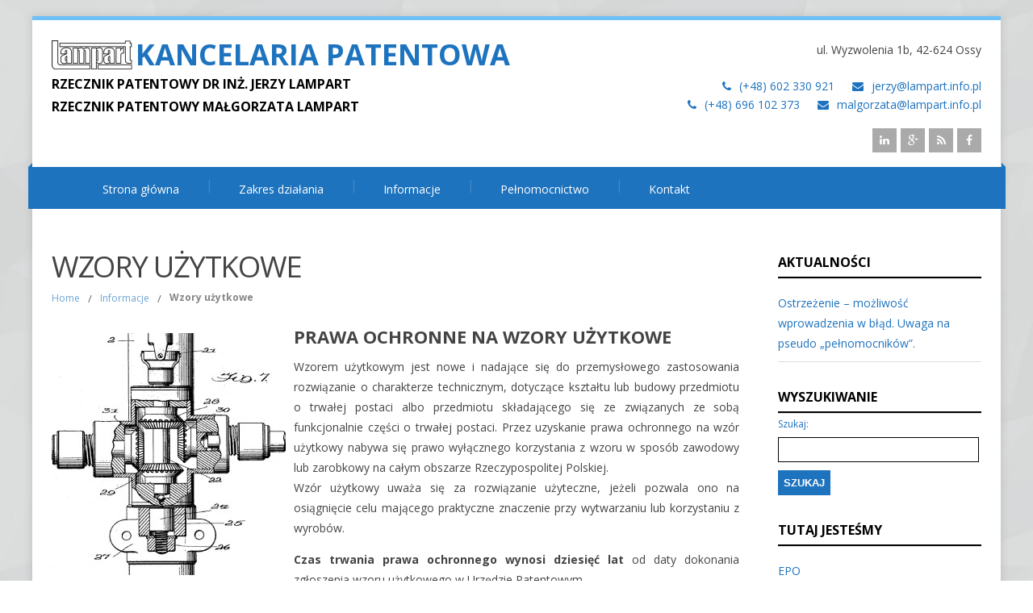

--- FILE ---
content_type: text/html; charset=UTF-8
request_url: http://www.lampart.info.pl/informacje/wzory-uzytkowe/
body_size: 9036
content:
<!DOCTYPE html>
<!--[if IE 7]>
<html class="ie ie7" lang="pl-PL">
<![endif]-->
<!--[if IE 8]>
<html class="ie ie8" lang="pl-PL">
<![endif]-->
<!--[if !(IE 7) | !(IE 8)  ]><!-->
<html lang="pl-PL">
<!--<![endif]-->
<head>
<meta charset="UTF-8" />
<meta name="viewport" content="width=device-width; initial-scale=1.0; maximum-scale=1.0; user-scalable=0;">
<title>Wzory użytkowe | Kancelaria Patentowa - Rzecznik Patentowy dr inż. Jerzy Lampart / Znaki towarowe, wzory przemysłowe, patenty</title>
<link rel="profile" href="http://gmpg.org/xfn/11" />
<link rel="pingback" href="http://www.lampart.info.pl/wp/xmlrpc.php" />
<!--[if lt IE 9]>
<script src="http://www.lampart.info.pl/wp/wp-content/themes/jlampart/js/html5.js" type="text/javascript"></script>
<![endif]-->
<meta name='robots' content='max-image-preview:large' />

<!-- All in One SEO Pack 2.2.7.6.2 by Michael Torbert of Semper Fi Web Design[367,499] -->
<link rel="author" href="https://plus.google.com/115025335496019431855/" />
<meta name="description"  content="Prawa ochronne na wzory użytkowe Wzorem użytkowym jest nowe i nadające się do przemysłowego zastosowania rozwiązanie o charakterze technicznym, dotyczące" />

<link rel="canonical" href="http://www.lampart.info.pl/informacje/wzory-uzytkowe/" />
		<script type="text/javascript">
		  var _gaq = _gaq || [];
		  _gaq.push(['_setAccount', 'UA-51566278-1']);
		  _gaq.push(['_trackPageview']);
		  (function() {
		    var ga = document.createElement('script'); ga.type = 'text/javascript'; ga.async = true;
			ga.src = ('https:' == document.location.protocol ? 'https://ssl' : 'http://www') + '.google-analytics.com/ga.js';
		    var s = document.getElementsByTagName('script')[0]; s.parentNode.insertBefore(ga, s);
		  })();
		</script>
<!-- /all in one seo pack -->
<link rel='dns-prefetch' href='//www.lampart.info.pl' />
<link rel='dns-prefetch' href='//maps.google.com' />
<link rel='dns-prefetch' href='//fonts.googleapis.com' />
<link rel="alternate" type="application/rss+xml" title="Kancelaria Patentowa - Rzecznik Patentowy dr inż. Jerzy Lampart / Znaki towarowe, wzory przemysłowe, patenty &raquo; Kanał z wpisami" href="http://www.lampart.info.pl/feed/" />
<link rel="alternate" type="application/rss+xml" title="Kancelaria Patentowa - Rzecznik Patentowy dr inż. Jerzy Lampart / Znaki towarowe, wzory przemysłowe, patenty &raquo; Kanał z komentarzami" href="http://www.lampart.info.pl/comments/feed/" />
<link rel="alternate" type="application/rss+xml" title="Kancelaria Patentowa - Rzecznik Patentowy dr inż. Jerzy Lampart / Znaki towarowe, wzory przemysłowe, patenty &raquo; Wzory użytkowe Kanał z komentarzami" href="http://www.lampart.info.pl/informacje/wzory-uzytkowe/feed/" />
<script type="text/javascript">
window._wpemojiSettings = {"baseUrl":"https:\/\/s.w.org\/images\/core\/emoji\/14.0.0\/72x72\/","ext":".png","svgUrl":"https:\/\/s.w.org\/images\/core\/emoji\/14.0.0\/svg\/","svgExt":".svg","source":{"concatemoji":"http:\/\/www.lampart.info.pl\/wp\/wp-includes\/js\/wp-emoji-release.min.js?ver=6.2.8"}};
/*! This file is auto-generated */
!function(e,a,t){var n,r,o,i=a.createElement("canvas"),p=i.getContext&&i.getContext("2d");function s(e,t){p.clearRect(0,0,i.width,i.height),p.fillText(e,0,0);e=i.toDataURL();return p.clearRect(0,0,i.width,i.height),p.fillText(t,0,0),e===i.toDataURL()}function c(e){var t=a.createElement("script");t.src=e,t.defer=t.type="text/javascript",a.getElementsByTagName("head")[0].appendChild(t)}for(o=Array("flag","emoji"),t.supports={everything:!0,everythingExceptFlag:!0},r=0;r<o.length;r++)t.supports[o[r]]=function(e){if(p&&p.fillText)switch(p.textBaseline="top",p.font="600 32px Arial",e){case"flag":return s("\ud83c\udff3\ufe0f\u200d\u26a7\ufe0f","\ud83c\udff3\ufe0f\u200b\u26a7\ufe0f")?!1:!s("\ud83c\uddfa\ud83c\uddf3","\ud83c\uddfa\u200b\ud83c\uddf3")&&!s("\ud83c\udff4\udb40\udc67\udb40\udc62\udb40\udc65\udb40\udc6e\udb40\udc67\udb40\udc7f","\ud83c\udff4\u200b\udb40\udc67\u200b\udb40\udc62\u200b\udb40\udc65\u200b\udb40\udc6e\u200b\udb40\udc67\u200b\udb40\udc7f");case"emoji":return!s("\ud83e\udef1\ud83c\udffb\u200d\ud83e\udef2\ud83c\udfff","\ud83e\udef1\ud83c\udffb\u200b\ud83e\udef2\ud83c\udfff")}return!1}(o[r]),t.supports.everything=t.supports.everything&&t.supports[o[r]],"flag"!==o[r]&&(t.supports.everythingExceptFlag=t.supports.everythingExceptFlag&&t.supports[o[r]]);t.supports.everythingExceptFlag=t.supports.everythingExceptFlag&&!t.supports.flag,t.DOMReady=!1,t.readyCallback=function(){t.DOMReady=!0},t.supports.everything||(n=function(){t.readyCallback()},a.addEventListener?(a.addEventListener("DOMContentLoaded",n,!1),e.addEventListener("load",n,!1)):(e.attachEvent("onload",n),a.attachEvent("onreadystatechange",function(){"complete"===a.readyState&&t.readyCallback()})),(e=t.source||{}).concatemoji?c(e.concatemoji):e.wpemoji&&e.twemoji&&(c(e.twemoji),c(e.wpemoji)))}(window,document,window._wpemojiSettings);
</script>
<style type="text/css">
img.wp-smiley,
img.emoji {
	display: inline !important;
	border: none !important;
	box-shadow: none !important;
	height: 1em !important;
	width: 1em !important;
	margin: 0 0.07em !important;
	vertical-align: -0.1em !important;
	background: none !important;
	padding: 0 !important;
}
</style>
	<link rel='stylesheet' id='wp-block-library-css' href='http://www.lampart.info.pl/wp/wp-includes/css/dist/block-library/style.min.css?ver=6.2.8' type='text/css' media='all' />
<link rel='stylesheet' id='classic-theme-styles-css' href='http://www.lampart.info.pl/wp/wp-includes/css/classic-themes.min.css?ver=6.2.8' type='text/css' media='all' />
<style id='global-styles-inline-css' type='text/css'>
body{--wp--preset--color--black: #000000;--wp--preset--color--cyan-bluish-gray: #abb8c3;--wp--preset--color--white: #ffffff;--wp--preset--color--pale-pink: #f78da7;--wp--preset--color--vivid-red: #cf2e2e;--wp--preset--color--luminous-vivid-orange: #ff6900;--wp--preset--color--luminous-vivid-amber: #fcb900;--wp--preset--color--light-green-cyan: #7bdcb5;--wp--preset--color--vivid-green-cyan: #00d084;--wp--preset--color--pale-cyan-blue: #8ed1fc;--wp--preset--color--vivid-cyan-blue: #0693e3;--wp--preset--color--vivid-purple: #9b51e0;--wp--preset--gradient--vivid-cyan-blue-to-vivid-purple: linear-gradient(135deg,rgba(6,147,227,1) 0%,rgb(155,81,224) 100%);--wp--preset--gradient--light-green-cyan-to-vivid-green-cyan: linear-gradient(135deg,rgb(122,220,180) 0%,rgb(0,208,130) 100%);--wp--preset--gradient--luminous-vivid-amber-to-luminous-vivid-orange: linear-gradient(135deg,rgba(252,185,0,1) 0%,rgba(255,105,0,1) 100%);--wp--preset--gradient--luminous-vivid-orange-to-vivid-red: linear-gradient(135deg,rgba(255,105,0,1) 0%,rgb(207,46,46) 100%);--wp--preset--gradient--very-light-gray-to-cyan-bluish-gray: linear-gradient(135deg,rgb(238,238,238) 0%,rgb(169,184,195) 100%);--wp--preset--gradient--cool-to-warm-spectrum: linear-gradient(135deg,rgb(74,234,220) 0%,rgb(151,120,209) 20%,rgb(207,42,186) 40%,rgb(238,44,130) 60%,rgb(251,105,98) 80%,rgb(254,248,76) 100%);--wp--preset--gradient--blush-light-purple: linear-gradient(135deg,rgb(255,206,236) 0%,rgb(152,150,240) 100%);--wp--preset--gradient--blush-bordeaux: linear-gradient(135deg,rgb(254,205,165) 0%,rgb(254,45,45) 50%,rgb(107,0,62) 100%);--wp--preset--gradient--luminous-dusk: linear-gradient(135deg,rgb(255,203,112) 0%,rgb(199,81,192) 50%,rgb(65,88,208) 100%);--wp--preset--gradient--pale-ocean: linear-gradient(135deg,rgb(255,245,203) 0%,rgb(182,227,212) 50%,rgb(51,167,181) 100%);--wp--preset--gradient--electric-grass: linear-gradient(135deg,rgb(202,248,128) 0%,rgb(113,206,126) 100%);--wp--preset--gradient--midnight: linear-gradient(135deg,rgb(2,3,129) 0%,rgb(40,116,252) 100%);--wp--preset--duotone--dark-grayscale: url('#wp-duotone-dark-grayscale');--wp--preset--duotone--grayscale: url('#wp-duotone-grayscale');--wp--preset--duotone--purple-yellow: url('#wp-duotone-purple-yellow');--wp--preset--duotone--blue-red: url('#wp-duotone-blue-red');--wp--preset--duotone--midnight: url('#wp-duotone-midnight');--wp--preset--duotone--magenta-yellow: url('#wp-duotone-magenta-yellow');--wp--preset--duotone--purple-green: url('#wp-duotone-purple-green');--wp--preset--duotone--blue-orange: url('#wp-duotone-blue-orange');--wp--preset--font-size--small: 13px;--wp--preset--font-size--medium: 20px;--wp--preset--font-size--large: 36px;--wp--preset--font-size--x-large: 42px;--wp--preset--spacing--20: 0.44rem;--wp--preset--spacing--30: 0.67rem;--wp--preset--spacing--40: 1rem;--wp--preset--spacing--50: 1.5rem;--wp--preset--spacing--60: 2.25rem;--wp--preset--spacing--70: 3.38rem;--wp--preset--spacing--80: 5.06rem;--wp--preset--shadow--natural: 6px 6px 9px rgba(0, 0, 0, 0.2);--wp--preset--shadow--deep: 12px 12px 50px rgba(0, 0, 0, 0.4);--wp--preset--shadow--sharp: 6px 6px 0px rgba(0, 0, 0, 0.2);--wp--preset--shadow--outlined: 6px 6px 0px -3px rgba(255, 255, 255, 1), 6px 6px rgba(0, 0, 0, 1);--wp--preset--shadow--crisp: 6px 6px 0px rgba(0, 0, 0, 1);}:where(.is-layout-flex){gap: 0.5em;}body .is-layout-flow > .alignleft{float: left;margin-inline-start: 0;margin-inline-end: 2em;}body .is-layout-flow > .alignright{float: right;margin-inline-start: 2em;margin-inline-end: 0;}body .is-layout-flow > .aligncenter{margin-left: auto !important;margin-right: auto !important;}body .is-layout-constrained > .alignleft{float: left;margin-inline-start: 0;margin-inline-end: 2em;}body .is-layout-constrained > .alignright{float: right;margin-inline-start: 2em;margin-inline-end: 0;}body .is-layout-constrained > .aligncenter{margin-left: auto !important;margin-right: auto !important;}body .is-layout-constrained > :where(:not(.alignleft):not(.alignright):not(.alignfull)){max-width: var(--wp--style--global--content-size);margin-left: auto !important;margin-right: auto !important;}body .is-layout-constrained > .alignwide{max-width: var(--wp--style--global--wide-size);}body .is-layout-flex{display: flex;}body .is-layout-flex{flex-wrap: wrap;align-items: center;}body .is-layout-flex > *{margin: 0;}:where(.wp-block-columns.is-layout-flex){gap: 2em;}.has-black-color{color: var(--wp--preset--color--black) !important;}.has-cyan-bluish-gray-color{color: var(--wp--preset--color--cyan-bluish-gray) !important;}.has-white-color{color: var(--wp--preset--color--white) !important;}.has-pale-pink-color{color: var(--wp--preset--color--pale-pink) !important;}.has-vivid-red-color{color: var(--wp--preset--color--vivid-red) !important;}.has-luminous-vivid-orange-color{color: var(--wp--preset--color--luminous-vivid-orange) !important;}.has-luminous-vivid-amber-color{color: var(--wp--preset--color--luminous-vivid-amber) !important;}.has-light-green-cyan-color{color: var(--wp--preset--color--light-green-cyan) !important;}.has-vivid-green-cyan-color{color: var(--wp--preset--color--vivid-green-cyan) !important;}.has-pale-cyan-blue-color{color: var(--wp--preset--color--pale-cyan-blue) !important;}.has-vivid-cyan-blue-color{color: var(--wp--preset--color--vivid-cyan-blue) !important;}.has-vivid-purple-color{color: var(--wp--preset--color--vivid-purple) !important;}.has-black-background-color{background-color: var(--wp--preset--color--black) !important;}.has-cyan-bluish-gray-background-color{background-color: var(--wp--preset--color--cyan-bluish-gray) !important;}.has-white-background-color{background-color: var(--wp--preset--color--white) !important;}.has-pale-pink-background-color{background-color: var(--wp--preset--color--pale-pink) !important;}.has-vivid-red-background-color{background-color: var(--wp--preset--color--vivid-red) !important;}.has-luminous-vivid-orange-background-color{background-color: var(--wp--preset--color--luminous-vivid-orange) !important;}.has-luminous-vivid-amber-background-color{background-color: var(--wp--preset--color--luminous-vivid-amber) !important;}.has-light-green-cyan-background-color{background-color: var(--wp--preset--color--light-green-cyan) !important;}.has-vivid-green-cyan-background-color{background-color: var(--wp--preset--color--vivid-green-cyan) !important;}.has-pale-cyan-blue-background-color{background-color: var(--wp--preset--color--pale-cyan-blue) !important;}.has-vivid-cyan-blue-background-color{background-color: var(--wp--preset--color--vivid-cyan-blue) !important;}.has-vivid-purple-background-color{background-color: var(--wp--preset--color--vivid-purple) !important;}.has-black-border-color{border-color: var(--wp--preset--color--black) !important;}.has-cyan-bluish-gray-border-color{border-color: var(--wp--preset--color--cyan-bluish-gray) !important;}.has-white-border-color{border-color: var(--wp--preset--color--white) !important;}.has-pale-pink-border-color{border-color: var(--wp--preset--color--pale-pink) !important;}.has-vivid-red-border-color{border-color: var(--wp--preset--color--vivid-red) !important;}.has-luminous-vivid-orange-border-color{border-color: var(--wp--preset--color--luminous-vivid-orange) !important;}.has-luminous-vivid-amber-border-color{border-color: var(--wp--preset--color--luminous-vivid-amber) !important;}.has-light-green-cyan-border-color{border-color: var(--wp--preset--color--light-green-cyan) !important;}.has-vivid-green-cyan-border-color{border-color: var(--wp--preset--color--vivid-green-cyan) !important;}.has-pale-cyan-blue-border-color{border-color: var(--wp--preset--color--pale-cyan-blue) !important;}.has-vivid-cyan-blue-border-color{border-color: var(--wp--preset--color--vivid-cyan-blue) !important;}.has-vivid-purple-border-color{border-color: var(--wp--preset--color--vivid-purple) !important;}.has-vivid-cyan-blue-to-vivid-purple-gradient-background{background: var(--wp--preset--gradient--vivid-cyan-blue-to-vivid-purple) !important;}.has-light-green-cyan-to-vivid-green-cyan-gradient-background{background: var(--wp--preset--gradient--light-green-cyan-to-vivid-green-cyan) !important;}.has-luminous-vivid-amber-to-luminous-vivid-orange-gradient-background{background: var(--wp--preset--gradient--luminous-vivid-amber-to-luminous-vivid-orange) !important;}.has-luminous-vivid-orange-to-vivid-red-gradient-background{background: var(--wp--preset--gradient--luminous-vivid-orange-to-vivid-red) !important;}.has-very-light-gray-to-cyan-bluish-gray-gradient-background{background: var(--wp--preset--gradient--very-light-gray-to-cyan-bluish-gray) !important;}.has-cool-to-warm-spectrum-gradient-background{background: var(--wp--preset--gradient--cool-to-warm-spectrum) !important;}.has-blush-light-purple-gradient-background{background: var(--wp--preset--gradient--blush-light-purple) !important;}.has-blush-bordeaux-gradient-background{background: var(--wp--preset--gradient--blush-bordeaux) !important;}.has-luminous-dusk-gradient-background{background: var(--wp--preset--gradient--luminous-dusk) !important;}.has-pale-ocean-gradient-background{background: var(--wp--preset--gradient--pale-ocean) !important;}.has-electric-grass-gradient-background{background: var(--wp--preset--gradient--electric-grass) !important;}.has-midnight-gradient-background{background: var(--wp--preset--gradient--midnight) !important;}.has-small-font-size{font-size: var(--wp--preset--font-size--small) !important;}.has-medium-font-size{font-size: var(--wp--preset--font-size--medium) !important;}.has-large-font-size{font-size: var(--wp--preset--font-size--large) !important;}.has-x-large-font-size{font-size: var(--wp--preset--font-size--x-large) !important;}
.wp-block-navigation a:where(:not(.wp-element-button)){color: inherit;}
:where(.wp-block-columns.is-layout-flex){gap: 2em;}
.wp-block-pullquote{font-size: 1.5em;line-height: 1.6;}
</style>
<link rel='stylesheet' id='rs-plugin-settings-css' href='http://www.lampart.info.pl/wp/wp-content/plugins/revslider/rs-plugin/css/settings.css?rev=4.3.8&#038;ver=6.2.8' type='text/css' media='all' />
<style id='rs-plugin-settings-inline-css' type='text/css'>
.tp-caption a {
color:#ff7302;
text-shadow:none;
-webkit-transition:all 0.2s ease-out;
-moz-transition:all 0.2s ease-out;
-o-transition:all 0.2s ease-out;
-ms-transition:all 0.2s ease-out;
}

.tp-caption a:hover {
color:#ffa902;
}
</style>
<link rel='stylesheet' id='rs-plugin-captions-css' href='http://www.lampart.info.pl/wp/wp-content/plugins/revslider/rs-plugin/css/captions.php?rev=4.3.8&#038;ver=6.2.8' type='text/css' media='all' />
<link rel='stylesheet' id='felicity-css' href='http://www.lampart.info.pl/wp/wp-content/themes/jlampart/style.css?ver=6.2.8' type='text/css' media='all' />
<link rel='stylesheet' id='prettyPhoto-css' href='http://www.lampart.info.pl/wp/wp-content/themes/jlampart/css/prettyPhoto.css?ver=6.2.8' type='text/css' media='all' />
<link rel='stylesheet' id='font-awesome-css' href='http://www.lampart.info.pl/wp/wp-content/themes/jlampart/css/font-awesome.min.css?ver=6.2.8' type='text/css' media='all' />
<link rel='stylesheet' id='body-font-css' href='//fonts.googleapis.com/css?family=Open+Sans%3A400%2C400italic%2C700%2C700italic&#038;subset=latin%2Cgreek-ext%2Ccyrillic%2Clatin-ext%2Cgreek%2Ccyrillic-ext%2Cvietnamese&#038;ver=6.2.8' type='text/css' media='all' />
<link rel='stylesheet' id='menu-font-css' href='//fonts.googleapis.com/css?family=Open+Sans%3A400%2C400italic%2C700%2C700italic&#038;subset=latin%2Cgreek-ext%2Ccyrillic%2Clatin-ext%2Cgreek%2Ccyrillic-ext%2Cvietnamese&#038;ver=6.2.8' type='text/css' media='all' />
<link rel='stylesheet' id='logo-font-css' href='//fonts.googleapis.com/css?family=Open+Sans%3A400%2C400italic%2C700%2C700italic&#038;subset=latin%2Cgreek-ext%2Ccyrillic%2Clatin-ext%2Cgreek%2Ccyrillic-ext%2Cvietnamese&#038;ver=6.2.8' type='text/css' media='all' />
<link rel='stylesheet' id='mimetypes-link-icons-css' href='http://www.lampart.info.pl/wp/wp-content/plugins/mimetypes-link-icons/css/style.php?cssvars=bXRsaV9oZWlnaHQ9MjQmbXRsaV9pbWFnZV90eXBlPXBuZyZtdGxpX2xlZnRvcnJpZ2h0PWxlZnQ&#038;ver=3.0' type='text/css' media='all' />
<script type='text/javascript' src='http://www.lampart.info.pl/wp/wp-includes/js/jquery/jquery.min.js?ver=3.6.4' id='jquery-core-js'></script>
<script type='text/javascript' src='http://www.lampart.info.pl/wp/wp-includes/js/jquery/jquery-migrate.min.js?ver=3.4.0' id='jquery-migrate-js'></script>
<script type='text/javascript' src='http://www.lampart.info.pl/wp/wp-content/plugins/revslider/rs-plugin/js/jquery.themepunch.plugins.min.js?rev=4.3.8&#038;ver=6.2.8' id='themepunchtools-js'></script>
<script type='text/javascript' src='http://www.lampart.info.pl/wp/wp-content/plugins/revslider/rs-plugin/js/jquery.themepunch.revolution.min.js?rev=4.3.8&#038;ver=6.2.8' id='revmin-js'></script>
<script type='text/javascript' src='http://www.lampart.info.pl/wp/wp-content/themes/jlampart/js/superfish.js?ver=6.2.8' id='superfish-js'></script>
<script type='text/javascript' src='http://www.lampart.info.pl/wp/wp-content/themes/jlampart/js/supersubs.js?ver=6.2.8' id='supersubs-js'></script>
<script type='text/javascript' src='http://www.lampart.info.pl/wp/wp-content/themes/jlampart/js/jquery.flexslider.js?ver=6.2.8' id='flexslider-js'></script>
<script type='text/javascript' src='http://www.lampart.info.pl/wp/wp-content/themes/jlampart/js/tinynav.min.js?ver=6.2.8' id='tinynav-js'></script>
<script type='text/javascript' src='http://www.lampart.info.pl/wp/wp-content/themes/jlampart/js/jquery.refineslide.js?ver=6.2.8' id='refineslide-js'></script>
<script type='text/javascript' src='http://www.lampart.info.pl/wp/wp-content/themes/jlampart/js/imgLiquid-min.js?ver=6.2.8' id='imgLiquid-min-js'></script>
<script type='text/javascript' src='http://www.lampart.info.pl/wp/wp-content/themes/jlampart/js/jquery.cycle.lite.js?ver=6.2.8' id='cycle-js'></script>
<script type='text/javascript' src='http://www.lampart.info.pl/wp/wp-content/themes/jlampart/js/jquery.isotope.min.js?ver=6.2.8' id='isotope-js'></script>
<script type='text/javascript' src='http://www.lampart.info.pl/wp/wp-content/themes/jlampart/js/jquery.prettyPhoto.js?ver=6.2.8' id='prettyPhoto-js'></script>
<script type='text/javascript' src='http://maps.google.com/maps/api/js?sensor=false&#038;ver=6.2.8' id='gmap-js'></script>
<script type='text/javascript' src='http://www.lampart.info.pl/wp/wp-content/themes/jlampart/js/gmap.js?ver=6.2.8' id='jquery.ui.map-js'></script>
<link rel="https://api.w.org/" href="http://www.lampart.info.pl/wp-json/" /><link rel="alternate" type="application/json" href="http://www.lampart.info.pl/wp-json/wp/v2/pages/66" /><link rel="EditURI" type="application/rsd+xml" title="RSD" href="http://www.lampart.info.pl/wp/xmlrpc.php?rsd" />
<link rel="wlwmanifest" type="application/wlwmanifest+xml" href="http://www.lampart.info.pl/wp/wp-includes/wlwmanifest.xml" />
<meta name="generator" content="WordPress 6.2.8" />
<link rel='shortlink' href='http://www.lampart.info.pl/?p=66' />
<link rel="alternate" type="application/json+oembed" href="http://www.lampart.info.pl/wp-json/oembed/1.0/embed?url=http%3A%2F%2Fwww.lampart.info.pl%2Finformacje%2Fwzory-uzytkowe%2F" />
<link rel="alternate" type="text/xml+oembed" href="http://www.lampart.info.pl/wp-json/oembed/1.0/embed?url=http%3A%2F%2Fwww.lampart.info.pl%2Finformacje%2Fwzory-uzytkowe%2F&#038;format=xml" />
<!--Custom Styling-->
<style media="screen" type="text/css">
.sidebar .widget .widget-title h4 { color:#000000}
.sidebar .widget .widget-title  { border-bottom: 2px solid #000000}
.sidebar .widget, .sidebar .widget a { color:#1e73be}
.sidebar .widget_text .widget-title h4 { color:#000000}
.sidebar .widget_text .widget-title { border-bottom: 2px solid #000000}
.sidebar .widget_text, .sidebar .widget_text a { color:#1e73be}
.sidebar .widget_tag_cloud .widget-title h4 { color:#000000}
.sidebar .widget_tag_cloud .widget-title { border-bottom: 2px solid #000000}
.sidebar .widget_tag_cloud, .sidebar .widget_tag_cloud a { color:#ffffff !important;}
.sidebar .widget_search .widget-title h4 { color:#000000}
.sidebar .widget_search .widget-title { border-bottom: 2px solid #000000}
.sidebar .widget .searchform input#s { border: 1px solid #000000}
.sidebar .widget_search, .sidebar .widget_search a, .sidebar .searchform input#s { color:#1e73be}
.sidebar .widget_rss .widget-title h4 a { color:#000000}
.sidebar .widget_rss .widget-title { border-bottom: 2px solid #000000}
.sidebar .widget_rss, .sidebar .widget_rss a { color:#1e73be}
.sidebar .widget_recent_entries .widget-title h4 { color:#000000}
.sidebar .widget_recent_entries .widget-title { border-bottom: 2px solid #000000}
.sidebar .widget_recent_entries, .sidebar .widget_recent_entries a { color:#1e73be}
.sidebar .widget_recent_comments .widget-title h4 { color:#000000}
.sidebar .widget_recent_comments .widget-title { border-bottom: 2px solid #000000}
.sidebar .widget_recent_comments, .sidebar .widget_recent_comments a { color:#1e73be}
.sidebar .widget_pages .widget-title h4 { color:#000000}
.sidebar .widget_pages .widget-title { border-bottom: 2px solid #000000}
.sidebar .widget_pages, .sidebar .widget_pages a { color:#1e73be}
.sidebar .widget_meta .widget-title h4 { color:#000000}
.sidebar .widget_meta .widget-title { border-bottom: 2px solid #000000}
.sidebar .widget_meta, .sidebar .widget_meta a { color:#1e73be}
.sidebar .widget_links .widget-title h4 { color:#000000}
.sidebar .widget_links .widget-title { border-bottom: 2px solid #000000}
.sidebar .widget_links, .sidebar .widget_links a { color:#1e73be}
.sidebar .widget_nav_menu .widget-title h4 { color:#000000}
.sidebar .widget_nav_menu .widget-title { border-bottom: 2px solid #000000}
.sidebar .widget_nav_menu, .sidebar .widget_nav_menu a { color:#1e73be}
.sidebar .widget_calendar .widget-title h4 { color:#000000}
.sidebar .widget_calendar .widget-title { border-bottom: 2px solid #000000}
.sidebar .widget_calendar, .sidebar .widget_calendar a { color:#1e73be}
.sidebar .widget_categories .widget-title h4 { color:#000000}
.sidebar .widget_categories .widget-title { border-bottom: 2px solid #000000}
.sidebar .widget_categories, .sidebar .widget_categories a { color:#1e73be}
.sidebar .widget_archive .widget-title h4 { color:#000000}
.sidebar .widget_archive .widget-title { border-bottom: 2px solid #000000}
.sidebar .widget_archive a { color:#1e73be}
#footer { background-color:#2b2b2b}
#copyright { background-color:#2b2b2b}
.footer-widget-col h4 { color:#FFFFFF}
.footer-widget-col h4 { border-bottom: 2px solid #1e73be}
.footer-widget-col a, .footer-widget-col { color:#FFFFFF}
.footer-widget-col ul li { border-bottom: 1px solid #1e73be}
#site-navigation ul li a {font-family:Open Sans}
#site-navigation ul li a {font-size:14px}
#site-navigation ul li a {color:#ffffff}
#site-navigation {background-color:#1e73be}
#site-navigation:before {border-bottom: 5px solid #1e73be}
#site-navigation:after {border-bottom: 5px solid #1e73be}
#site-navigation ul li ul.sub-menu ul.sub-menu {border-bottom: 5px solid #1e73be}
#site-navigation ul li ul.sub-menu {border-bottom: 5px solid #1e73be}
#site-navigation ul li a:hover {color:#ffffff}
#site-navigation ul li a:hover, #site-navigation ul li a:focus, #site-navigation ul li a.active, #site-navigation ul li a.active-parent, #site-navigation ul li.current_page_item a { background:#6ec0f6}
#site-navigation ul li ul.sub-menu { background:#6ec0f6}
#grid-container {border-top: 5px solid #6ec0f6}
#menu-main-navigation .current-menu-item a { color:#ffffff}
#logo-layout #social-bar ul li a { color:#FFFFFF}
.posts-featured-details-wrapper div { background: none repeat scroll 0 0 #1e73be}
.posts-featured-details-wrapper { color: #ffffff}
.back-to-top {color:#1e73be}
.back-to-top i.fa:hover {color:#999999}
#logo { margin-top:25px }
#logo { margin-bottom:25px }
#logo { margin-right:25px }
#logo {height:80px }
#logo {width:600px }
#logo {font-weight:700}
#logo .site-description {text-transform: uppercase}
#logo h5.site-description {font-size:16px }
#logo {text-transform: uppercase }
#logo {font-family:Open Sans}
#logo a {color:#1e73be}
#logo .site-description {color:#000000}
#logo {font-size:36px }
body {font-family:Open Sans !important}
body {font-size:14px !important}
body {color:#444444}
</style>
<link rel="shortcut icon" href="http://www.lampart.info.pl/wp/wp-content/uploads/2014/06/favicon3.png"/>
<style type="text/css" id="custom-background-css">
body.custom-background { background-image: url("http://www.lampart.info.pl/wp/wp-content/uploads/2014/05/shattered12.jpg"); background-position: left top; background-size: auto; background-repeat: repeat; background-attachment: scroll; }
</style>
	
<!-- BEGIN GADWP v4.9.2 Universal Tracking - https://deconf.com/google-analytics-dashboard-wordpress/ -->
<script>
  (function(i,s,o,g,r,a,m){i['GoogleAnalyticsObject']=r;i[r]=i[r]||function(){
  (i[r].q=i[r].q||[]).push(arguments)},i[r].l=1*new Date();a=s.createElement(o),
  m=s.getElementsByTagName(o)[0];a.async=1;a.src=g;m.parentNode.insertBefore(a,m)
  })(window,document,'script','//www.google-analytics.com/analytics.js','ga');
  ga('create', 'UA-51566278-1', 'auto');
  ga('send', 'pageview');
</script>

<!-- END GADWP Universal Tracking -->

</head> 
<body class="page-template-default page page-id-66 page-child parent-pageid-7 custom-background">
<div id="grid-container">
	<div class="clear"></div>
		<div id="header-holder">
			<div id="logo-layout">	
				<div class="clear"></div>	
				<div id="logo">
											<a href="http://www.lampart.info.pl/" title="Kancelaria Patentowa LAMPART">Kancelaria Patentowa<img align="left" src="http://www.lampart.info.pl/wp/wp-content/themes/jlampart/images/assets/kancelaria-patentowa-lampart-logo.jpg" width="104" height="40" alt="Kancelaria Patentowa"/></a>
						 
							<h5 class="site-description">Rzecznik Patentowy dr inż. Jerzy Lampart</h5>
							<h5 class="site-description" style="padding:0; margin:0;">RZECZNIK PATENTOWY MAŁGORZATA LAMPART</h5>
															</div><!--logo-->
				 				
			  			
<div id="address-bar">
	<div class="address-box">
		<span>ul. Wyzwolenia 1b, 42-624 Ossy</span>
	</div>
	<div class="phone-box" style="padding-top:22px;">
		<span class="top-email"><i class="fa fa-phone"></i>(+48) 602 330 921</span>
		<span class="top-email"><i class="fa fa-envelope"></i><a href="mailto:jerzy@lampart.info.pl">jerzy@lampart.info.pl</a></span>
	</div>
	<div class="phone-box">
		<span class="top-email"><i class="fa fa-phone"></i>(+48) 696 102 373</span>
		<span class="top-email"><i class="fa fa-envelope"></i><a href="mailto:malgorzata@lampart.info.pl">malgorzata@lampart.info.pl</a></span>
	</div>
</div><!---address-bar-->			
<div id="social-bar">
	<ul>
				<li>
			<a href="https://www.facebook.com/KancelariaLampart" target="_blank" title="Facebook"><i class="fa fa-facebook"></i></a>
		</li>
								<li>
			<a href="http://www.lampart.info.pl/feed/" target="_blank" title="RSS"><i class="fa fa-rss"></i></a>
		</li>
														<li>
			<a href="https://plus.google.com/115025335496019431855/" target="_blank" title="Google+"><i class="fa fa-google-plus"></i></a>
		</li>
								<li>
			<a href="https://pl.linkedin.com/in/jerzy-lampart-91682117" target="_blank" title="LinkedIn"><i class="fa fa-linkedin"></i></a>
		</li>
					</ul>
</div><!--social-bar-->			</div><!--logo-layout-->
			<nav id="site-navigation" class="main-navigation" role="navigation">
				<ul id="menu-main-navigation" class="sf-menu sf-js-enabled sf-shadow"><li id="menu-item-137" class="menu-item menu-item-type-custom menu-item-object-custom menu-item-home menu-item-137"><a title="Strona główna" href="http://www.lampart.info.pl/">Strona główna</a></li>
<li id="menu-item-161" class="menu-item menu-item-type-post_type menu-item-object-page menu-item-161"><a href="http://www.lampart.info.pl/zakres-dzialania/">Zakres działania</a></li>
<li id="menu-item-138" class="menu-item menu-item-type-post_type menu-item-object-page current-page-ancestor current-menu-ancestor current-menu-parent current-page-parent current_page_parent current_page_ancestor menu-item-has-children menu-item-138"><a href="http://www.lampart.info.pl/informacje/">Informacje</a>
<ul class="sub-menu">
	<li id="menu-item-164" class="menu-item menu-item-type-post_type menu-item-object-page menu-item-164"><a href="http://www.lampart.info.pl/informacje/patenty-na-wynalazki/">Patenty na wynalazki</a></li>
	<li id="menu-item-165" class="menu-item menu-item-type-post_type menu-item-object-page menu-item-165"><a href="http://www.lampart.info.pl/informacje/znaki-towarowe/">Znaki towarowe</a></li>
	<li id="menu-item-162" class="menu-item menu-item-type-post_type menu-item-object-page menu-item-162"><a href="http://www.lampart.info.pl/informacje/wzory-przemyslowe/">Wzory przemysłowe</a></li>
	<li id="menu-item-163" class="menu-item menu-item-type-post_type menu-item-object-page current-menu-item page_item page-item-66 current_page_item menu-item-163"><a href="http://www.lampart.info.pl/informacje/wzory-uzytkowe/" aria-current="page">Wzory użytkowe</a></li>
</ul>
</li>
<li id="menu-item-160" class="menu-item menu-item-type-post_type menu-item-object-page menu-item-160"><a href="http://www.lampart.info.pl/pelnomocnictwo/">Pełnomocnictwo</a></li>
<li id="menu-item-139" class="menu-item menu-item-type-post_type menu-item-object-page menu-item-139"><a href="http://www.lampart.info.pl/kontakt/">Kontakt</a></li>
</ul>			</nav><!--site-navigation-->
		</div><!--header-holder-->	<div id="main" class="col2-l">
							<div id="content-box">
				<div id="post-body">
					<div class="post-single post-66 page type-page status-publish hentry">
						<h1 id="post-title" class="entry-title post-66 page type-page status-publish hentry">Wzory użytkowe </h1>
													<div class="breadcrumbs">
								<div class="breadcrumbs-wrap"> 
									<ul><li><a href="http://www.lampart.info.pl">Home</a></li><li class="separator"> / </li><li><a href="http://www.lampart.info.pl/informacje/" title="Informacje">Informacje</a></li> <li class="separator">/</li><strong title="Wzory użytkowe"> Wzory użytkowe</strong></ul>								</div><!--breadcrumbs-wrap-->
							</div><!--breadcrumbs-->
																		<div id="article">
							<h3><a href="http://www.lampart.info.pl/wp/wp-content/uploads/2014/05/wzór-użytkowy-2.jpg"><img decoding="async" class="alignleft wp-image-203 size-medium" title="mechanizm różnicowy, przykład wzoru użytkowego lub wynalazku" src="http://www.lampart.info.pl/wp/wp-content/uploads/2014/05/wzór-użytkowy-2-290x300.jpg" alt="wzór-użytkowy-2" width="290" height="300" srcset="http://www.lampart.info.pl/wp/wp-content/uploads/2014/05/wzór-użytkowy-2-290x300.jpg 290w, http://www.lampart.info.pl/wp/wp-content/uploads/2014/05/wzór-użytkowy-2.jpg 610w" sizes="(max-width: 290px) 100vw, 290px" /></a>Prawa ochronne na wzory użytkowe</h3>
<p style="text-align: justify;">Wzorem użytkowym jest nowe i nadające się do przemysłowego zastosowania rozwiązanie o charakterze technicznym, dotyczące kształtu lub budowy przedmiotu o trwałej postaci albo przedmiotu składającego się ze związanych ze sobą funkcjonalnie części o trwałej postaci. Przez uzyskanie prawa ochronnego na wzór użytkowy nabywa się prawo wyłącznego korzystania z wzoru w sposób zawodowy lub zarobkowy na całym obszarze Rzeczypospolitej Polskiej.<br />
Wzór użytkowy uważa się za rozwiązanie użyteczne, jeżeli pozwala ono na osiągnięcie celu mającego praktyczne znaczenie przy wytwarzaniu lub korzystaniu z wyrobów.</p>
<p style="text-align: justify;"><strong>Czas trwania prawa ochronnego wynosi dziesięć lat</strong> od daty dokonania zgłoszenia wzoru użytkowego w Urzędzie Patentowym.</p>
<h3 style="color: #444444; text-align: justify;"><strong>Co należy przygotować w celu zgłoszenia wzoru użytkowego<br />
</strong></h3>
<p style="text-align: justify;">Dokumentacja zgłoszeniowa wzoru użytkowego jest w sumie podobna do wymogów jakie stawiane są przy zgłoszeniu wynalazku. Jedną z istotnych części jest tu jednak rysunek, bez którego wynalazek (na przykład w kategorii sposób) może się obejść.</p>
<p style="text-align: justify;">&#8211; cd. podpowiedzi<strong> znajduje się <a title="Patenty na wynalazki" href="http://www.lampart.info.pl/informacje/patenty-na-wynalazki/">tutaj</a>.</strong></p>
							
						</div><!--article-->
					</div><!--post-single-->
				</div><!--post-body-->
			</div><!--content-box-->
							<div class="sidebar-frame">
					<div class="sidebar">
						
		<div id="recent-posts-2" class="widget widget_recent_entries">
		<div class="widget-title clearfix"><h4><span>Aktualności</span></h4></div>
		<ul>
											<li>
					<a href="http://www.lampart.info.pl/aktualnosci/uwaga-na-falszywych-pelnomocnikow/">Ostrzeżenie – możliwość wprowadzenia w błąd. Uwaga na pseudo &#8222;pełnomocników&#8221;.</a>
									</li>
					</ul>

		</div><div id="search-3" class="widget widget_search"><div class="widget-title clearfix"><h4><span>Wyszukiwanie</span></h4></div><form role="search" method="get" id="searchform" class="searchform" action="http://www.lampart.info.pl/">
				<div>
					<label class="screen-reader-text" for="s">Szukaj:</label>
					<input type="text" value="" name="s" id="s" />
					<input type="submit" id="searchsubmit" value="Szukaj" />
				</div>
			</form></div><div id="linkcat-14" class="widget widget_links"><div class="widget-title clearfix"><h4><span>Tutaj jesteśmy</span></h4></div>
	<ul class='xoxo blogroll'>
<li><a href="http://www.epo.org/applying/online-services/representatives.html" rel="noopener" title="Europejski Urząd Patentowy (European Patent Office)" target="_blank">EPO</a></li>
<li><a href="https://www.euipo.europa.eu/en/help-centre/tm/faq-representation-before-the-office" rel="noopener" title="Urząd Unii Europejskiej ds. Własności Intelektualnej (European Union Intellectual Property Office)" target="_blank">EUIPO</a></li>
<li><a href="http://www.rzecznikpatentowy.org.pl/php/kanc.php?op=2" rel="noopener" title="Polska Izba Rzeczników Patentowych" target="_blank">PIRP</a></li>
<li><a href="https://uprp.gov.pl/pl/lista-rzecznikow-patentowych" rel="noopener" title="Urząd Patentowy RP" target="_blank">UPRP</a></li>

	</ul>
</div>
					</div>
				</div>
						</div><!--main-->

	<div class="clear"></div>
	<div id="footer">
			<div id="footer-wrap">
			<div id="footer-box" class="footer-v4">
	<div class="sidebar-footer">
		<div>
					</div>
	</div>
	<div class="sidebar-footer">
		<div>
					</div>
	</div>
	<div class="sidebar-footer">
		<div>	
					</div>
	</div>
	<div class="sidebar-footer lastone">
		<div>
					</div>
	</div>
</div>		</div><!--footer-wrap-->
		</div><!--footer-->
	<div id="copyright">
	<hr>
	<div class="copyright-wrap">
		<span class="left"><a href="http://www.lampart.info.pl/">© Copyright 2014 Kancelaria Patentowa dr inż. Jerzy Lampart</a></span>
		<span class="right"></span>
	</div>
</div><!--copyright--></div><!--grid-container-->
<a href="#" class="back-to-top"><i class="fa fa-arrow-circle-up"></i></a>
<script type='text/javascript' src='http://www.lampart.info.pl/wp/wp-content/themes/jlampart/js/custom.js?ver=6.2.8' id='custom-js'></script>
<script type='text/javascript' src='http://www.lampart.info.pl/wp/wp-content/themes/jlampart/js/scrollup.js?ver=6.2.8' id='scroll-on-js'></script>
<script type='text/javascript' id='mimetypes-link-icons-js-extra'>
/* <![CDATA[ */
var i18n_mtli = {"hidethings":"1","enable_async":"","enable_async_debug":"","avoid_selector":".wp-caption"};
/* ]]> */
</script>
<script type='text/javascript' src='http://www.lampart.info.pl/wp/wp-content/plugins/mimetypes-link-icons/js/mtli-str-replace.min.js?ver=3.1.0' id='mimetypes-link-icons-js'></script>
</body>
</html>

--- FILE ---
content_type: application/javascript
request_url: http://www.lampart.info.pl/wp/wp-content/themes/jlampart/js/custom.js?ver=6.2.8
body_size: 1310
content:
var script=jQuery.noConflict();
script(document).ready(function($) {					
	function onAfter(curr, next, opts, fwd) {
		 var $ht = $(this).height();

		  //set the container's height to that of the current slide
		 $(this).parent().animate({height: $ht});
	}
	
    $(".imgLiquidFill").imgLiquid();

	// Mobile Nav
	$('#menu-main-navigation').tinyNav({
  		active: 'selected', // String: Set the "active" class
  		header: 'Navigation', // String: Specify text for "header" and show header instead of the active item
  		label: '' // String: Sets the <label> text for the <select> (if not set, no label will be added)
	});
	
	// Portfolio
	$('.portfolio-tabs a').click(function(e){
		e.preventDefault();

		var selector = $(this).attr('data-filter');
		$('#portfolio-wrapper').isotope({ filter: selector });

		$(this).parents('ul').find('li').removeClass('active');
		$(this).parent().addClass('active');
	});

	
	// Tabs
	$('.tabs-wrapper').each(function() {
		$(this).find(".tab_content").hide(); //Hide all content
		$(this).find("ul.tabs li:first").addClass("active").show(); //Activate first tab
		$(this).find(".tab_content:first").show(); //Show first tab content
	});
	
	$("ul.tabs li").click(function(e) {
		$(this).parents('.tabs-wrapper').find("ul.tabs li").removeClass("active"); //Remove any "active" class
		$(this).addClass("active"); //Add "active" class to selected tab
		$(this).parents('.tabs-wrapper').find(".tab_content").hide(); //Hide all tab content

		var activeTab = $(this).find("a").attr("href"); //Find the href attribute value to identify the active tab + content
		$(this).parents('.tabs-wrapper').find(activeTab).show(); //Fade in the active ID content
		
		e.preventDefault();
	});

	 
	$("ul.tabs li a").click(function(event) {
		event.preventDefault();
	});
	
	$('.tabset').each(function() {
		var menuWidth = $(this).width();
	    var menuItems = $(this).find('li').size();
	    var itemWidth = (menuWidth/menuItems);

	$(this).css({'width': menuWidth +'px'});
	$(this).find('li').css({'width': itemWidth +'px'});
	});
	
	$('.toggle-content').each(function() {
		if(!$(this).hasClass('default-open')){
			$(this).hide();
		}
	});

	// Accordian
	$("h5.toggle").click(function(){
		if($(this).parents('.accordian').length >=1){
			var accordian = $(this).parents('.accordian');

			if($(this).hasClass('active')){
				$(accordian).find('h5.toggle').removeClass('active');
				$(accordian).find(".toggle-content").slideUp();
			} else {
				$(accordian).find('h5.toggle').removeClass('active');
				$(accordian).find(".toggle-content").slideUp();

				$(this).addClass('active');
				$(this).next(".toggle-content").slideToggle();
			}
		} else {
			if($(this).hasClass('active')){
				$(this).removeClass("active");
			}else{
				$(this).addClass("active");
			}
		}

		return false;
	});

	$("h5.toggle").click(function(){
		if(!$(this).parents('.accordian').length >=1){
			$(this).next(".toggle-content").slideToggle();
		}
	});
	
	$('.reviews').cycle({
		fx: 'fade',
		after: onAfter,
		timeout: 15000
	});

});

var portfolio=jQuery.noConflict();
portfolio(window).load(function() {
	portfolio('#portfolio-wrapper').isotope({
		// options
		itemSelector: '.portfolio-item',
		layoutMode: 'fitRows'
	});

});

var sf=jQuery.noConflict();
	sf(window).load(function(){
    // superFish
    sf('ul.sf-menu').supersubs({
	minWidth:    16, // minimum width of sub-menus in em units
    maxWidth:    40, // maximum width of sub-menus in em units
    extraWidth:  1 // extra width can ensure lines don't sometimes turn over
    })
	.superfish(); // call supersubs first, then superfish
});



--- FILE ---
content_type: text/plain
request_url: https://www.google-analytics.com/j/collect?v=1&_v=j102&a=535945458&t=pageview&_s=1&dl=http%3A%2F%2Fwww.lampart.info.pl%2Finformacje%2Fwzory-uzytkowe%2F&ul=en-us%40posix&dt=Wzory%20u%C5%BCytkowe%20%7C%20Kancelaria%20Patentowa%20-%20Rzecznik%20Patentowy%20dr%20in%C5%BC.%20Jerzy%20Lampart%20%2F%20Znaki%20towarowe%2C%20wzory%20przemys%C5%82owe%2C%20patenty&sr=1280x720&vp=1280x720&_utma=40935871.187984884.1769022649.1769022649.1769022649.1&_utmz=40935871.1769022649.1.1.utmcsr%3D(direct)%7Cutmccn%3D(direct)%7Cutmcmd%3D(none)&_utmht=1769022649011&_u=IQBCAEABAAAAACAAI~&jid=47597168&gjid=1837824695&cid=187984884.1769022649&tid=UA-51566278-1&_gid=1030081807.1769022649&_r=1&_slc=1&z=1412275802
body_size: -285
content:
2,cG-YD0JCFQJC2